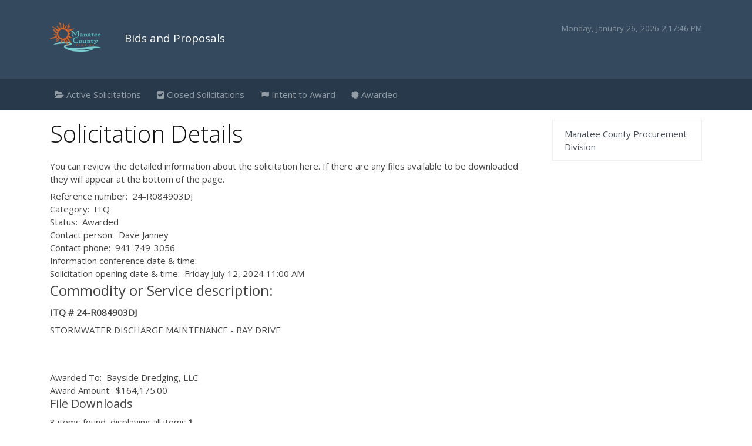

--- FILE ---
content_type: text/html;charset=ISO-8859-1
request_url: https://public.mymanatee.org/rfp_post/controller;jsessionid=40949E78A40CDC167FB63E487C72B74C.wilykit?rfp_id=24-R084903DJ&action=details&view=home
body_size: 3190
content:



  
  
  
  
    
      
    
    
  
      
<!DOCTYPE html>






<html lang="en-US">
 <head>
  <title>RFP Post</title>
  <meta name="viewport"  content="width=device-width, initial-scale=1" />
  <link rel="stylesheet" href="https://stackpath.bootstrapcdn.com/bootstrap/4.3.1/css/bootstrap.min.css" integrity="sha384-ggOyR0iXCbMQv3Xipma34MD+dH/1fQ784/j6cY/iJTQUOhcWr7x9JvoRxT2MZw1T" crossorigin="anonymous">
  <link rel="stylesheet" type="text/css" href="https://stackpath.bootstrapcdn.com/font-awesome/4.7.0/css/font-awesome.min.css" />
  <link rel="stylesheet" type="text/css" href="https://fonts.googleapis.com/css?family=Open+Sans:300,400" />

  <link rel="stylesheet" type="text/css" href="/common_files/styles/rfp_post.css" />

  <link rel="stylesheet" type="text/css" href="/open_ajax_toolkit/styles/calendar.css" />

  <script type="text/javascript">var featureList = ["window" ];</script>
  <script type="text/javascript" src="/open_ajax_toolkit/oat/loader.js"></script>
  <script type="text/javascript" src="/fckeditor/fckeditor.js"></script>
  <script type="text/javascript" src="/date_time_picker/datetimepicker.js"></script>

  <script type="text/javascript" src="/jquery/jquery-1.8.2.js"></script>
  <script type="text/javascript"> jQuery.noConflict(); </script>


 </head>


  <body>
    <header>
      <div class="container">
          <div class="row">
              <div class="col">
                  <img src="/common_files/images/logo.png" alt="mcg logo" />
                  <span class="title">
                      Bids and Proposals
                  </span>
                  <span id="date"></span>

              </div>
          </div>
  </header>

  

  <nav class="navbar navbar-expand-md navbar-dark">
    <div class="container">
   <button class="navbar-toggler" type="button" data-toggle="collapse" data-target="#navv"
       aria-expanded="false" aria-label="Toggle navigation">
       <span class="navbar-toggler-icon"></span>
   </button>

   <div class="collapse navbar-collapse" id="navv">
       <ul class="navbar-nav mr-auto">


           <li class="nav-item">
               <a class="nav-link" href="?view=home&amp;list=current"><i class="fa fa-folder-open"
                       aria-hidden="true"></i> Active Solicitations</a>
           </li>

           <li class="nav-item">
               <a class="nav-link" href="?view=home&amp;list=open"><i class="fa fa-check-square"
                       aria-hidden="true"></i> Closed Solicitations</a>
           </li>


           <li class="nav-item">
               <a class="nav-link" href="/rfp_post/controller?search_term=Intent+to+Award&action=search&list=all"><i class="fa fa-flag"
                       aria-hidden="true"></i> Intent to Award</a>
           </li>

           <li class="nav-item">
               <a class="nav-link" href="/rfp_post/controller?search_term=Awarded&action=search&list=all"><i class="fa fa-certificate"
                       aria-hidden="true"></i> Awarded</a>
           </li>





       </ul>

   </div>

</nav>






  <!-- WORKING -->


    <main>
      <div class="container">


          <div class="row">


          <div class="col-md-9 mt-3 mb-5">



            

            

            






<h1>Solicitation Details</h1>
<p>You can review the detailed information about the solicitation here.  
If there are any files available to be downloaded they will appear at the bottom of the page. </p>

<fieldset>
<label>Reference number:</label><span class="formvalue"> 24-R084903DJ</span><br/>
<label>Category:</label><span class="formvalue"> ITQ</span><br/>
<label>Status:</label><span class="formvalue"> Awarded</span><br/>
<label>Contact person:</label><span class="formvalue"> Dave Janney</span><br/>
<label>Contact phone:</label><span class="formvalue"> 941-749-3056</span><br/>
<label>Information conference date &amp; time:</label><span class="formvalue"> </span><br/>
<label>Solicitation opening date &amp; time:</label><span class="formvalue"> Friday July 12, 2024  11:00 AM</span><br/>
<fieldset><legend>Commodity or Service description:</legend><div class="formvalue"> <p><strong>ITQ # 24-R084903DJ</strong></p>

<p>STORMWATER DISCHARGE MAINTENANCE - BAY DRIVE</p>

<p>&nbsp;</p>
</div>
</fieldset><br/>
    <label>Awarded To:</label><span class="formvalue"> Bayside Dredging, LLC</span><br/>
    <label>Award Amount:</label><span class="formvalue">$164,175.00</span><br/>
<h5>File Downloads</h5>
<span class="pagebanner">3 items found, displaying all items.</span><span class="pagelinks"><strong>1</strong></span>
<table id="a_test">
<thead>
<tr>
<th class="sortable">
<a href="http://public.mymanatee.org/rfp_post/;jsessionid=2F76608998138027DF8185F01FA1CCBB?action=details&amp;view=home&amp;d-442550-s=0&amp;rfp_id=24-R084903DJ&amp;d-442550-o=2">File name</a></th>
<th class="sortable">
<a href="http://public.mymanatee.org/rfp_post/;jsessionid=2F76608998138027DF8185F01FA1CCBB?action=details&amp;view=home&amp;d-442550-s=1&amp;rfp_id=24-R084903DJ&amp;d-442550-o=2">Size(bytes)</a></th>
<th class="sortable sorted order2">
<a href="http://public.mymanatee.org/rfp_post/;jsessionid=2F76608998138027DF8185F01FA1CCBB?action=details&amp;view=home&amp;d-442550-s=2&amp;rfp_id=24-R084903DJ&amp;d-442550-o=2">Upload date</a></th>
<th class="sortable">
<a href="http://public.mymanatee.org/rfp_post/;jsessionid=2F76608998138027DF8185F01FA1CCBB?action=details&amp;view=home&amp;d-442550-s=3&amp;rfp_id=24-R084903DJ&amp;d-442550-o=2">Reference number</a></th></tr></thead>
<tbody>
<tr class="odd">
<td>
<a href="controller;jsessionid=2F76608998138027DF8185F01FA1CCBB?action=download&amp;view=home&amp;file_id=11226">24-R084903DJ Notice of Intent to Award.pdf</a></td>
<td>308793</td>
<td>Aug 1, 2024</td>
<td>24-R084903DJ</td></tr>
<tr class="even">
<td>
<a href="controller;jsessionid=2F76608998138027DF8185F01FA1CCBB?action=download&amp;view=home&amp;file_id=11079">24-R084903DJ Exhibit 3 - Plans.pdf</a></td>
<td>5440005</td>
<td>Jun 13, 2024</td>
<td>24-R084903DJ</td></tr>
<tr class="odd">
<td>
<a href="controller;jsessionid=2F76608998138027DF8185F01FA1CCBB?action=download&amp;view=home&amp;file_id=11078">24-R084903DJ Invitation to Quote.pdf</a></td>
<td>2261031</td>
<td>Jun 13, 2024</td>
<td>24-R084903DJ</td></tr></tbody></table><span class="pagebanner">3 items found, displaying all items.</span><span class="pagelinks"><strong>1</strong></span>
</fieldset>

          </div>



          <div class="col mt-3 mb-3">
            <ul class="list-group">

            
            



          <!--      <a class="list-group-item list-group-item-action" target="_blank" href="http://www.mymanatee.org/home/government/county-administration/twig-draft-1.html">Evaluation Committee Meeting Notices</a> -->
                <a class="list-group-item list-group-item-action" target="_blank" href="https://www.mymanatee.org/departments/financial_management/doing_business_with_manatee_county/">Manatee County Procurement Division</a>
              </ul>

          </div>


</div><!-- end row -->
</div><!-- end container -->

</main>





<footer>
  <div class="container">
      <div class="row">
          <div class="col mt-5 mb-5">
              <ul>
                  <li>
                      <a target="_blank" href="https://acrobat.adobe.com/us/en/acrobat.html">
                          <i class="fa fa-file-pdf-o" aria-hidden="true"></i> Adobe PDF Reader
                      </a>
                  </li>
                  <li>
                      <a href="mailto:purchasing@mymanatee.org">Email</a>
                  </li>
                  <li>
                      <a target="_blank" href="https://www.mymanatee.org">Disclaimer</a>
                  </li>

          </ul>

              <img class="seal" src="/common_files/images/seal.png" alt="mcg seal" />
              <div class="copyright">&copy;2022 Manatee County Board of County Commissioners. All Rights Reserved.<br />
              Designed and Developed by Manatee County Information Technology Services</div>

          </div>
      </div>
  </div>
</footer>

<script src="https://code.jquery.com/jquery-3.3.1.slim.min.js" integrity="sha384-q8i/X+965DzO0rT7abK41JStQIAqVgRVzpbzo5smXKp4YfRvH+8abtTE1Pi6jizo" crossorigin="anonymous"></script>
<script src="https://cdnjs.cloudflare.com/ajax/libs/popper.js/1.14.7/umd/popper.min.js" integrity="sha384-UO2eT0CpHqdSJQ6hJty5KVphtPhzWj9WO1clHTMGa3JDZwrnQq4sF86dIHNDz0W1" crossorigin="anonymous"></script>
<script src="https://stackpath.bootstrapcdn.com/bootstrap/4.3.1/js/bootstrap.min.js" integrity="sha384-JjSmVgyd0p3pXB1rRibZUAYoIIy6OrQ6VrjIEaFf/nJGzIxFDsf4x0xIM+B07jRM" crossorigin="anonymous"></script>
<script>
  tday=new Array("Sunday","Monday","Tuesday","Wednesday","Thursday","Friday","Saturday");
  tmonth=new Array("January","February","March","April","May","June","July","August","September","October","November","December");

  function GetClock(){
  var d=new Date();
  var nday=d.getDay(),nmonth=d.getMonth(),ndate=d.getDate(),nyear=d.getYear(),nhour=d.getHours(),nmin=d.getMinutes(),nsec=d.getSeconds(),ap;

        if(nhour==0){ap=" AM";nhour=12;}
  else if(nhour<12){ap=" AM";}
  else if(nhour==12){ap=" PM";}
  else if(nhour>12){ap=" PM";nhour-=12;}

  if(nyear<1000) nyear+=1900;
  if(nmin<=9) nmin="0"+nmin;
  if(nsec<=9) nsec="0"+nsec;

  document.getElementById('date').innerHTML=""+tday[nday]+", "+tmonth[nmonth]+" "+ndate+", "+nyear+" "+nhour+":"+nmin+":"+nsec+ap+"";
  }

  window.onload=function(){
  GetClock();
  setInterval(GetClock,1000);
  }

</script>
<script defer src="https://static.cloudflareinsights.com/beacon.min.js/vcd15cbe7772f49c399c6a5babf22c1241717689176015" integrity="sha512-ZpsOmlRQV6y907TI0dKBHq9Md29nnaEIPlkf84rnaERnq6zvWvPUqr2ft8M1aS28oN72PdrCzSjY4U6VaAw1EQ==" data-cf-beacon='{"rayId":"9c40a2af9a37b6ed","version":"2025.9.1","serverTiming":{"name":{"cfExtPri":true,"cfEdge":true,"cfOrigin":true,"cfL4":true,"cfSpeedBrain":true,"cfCacheStatus":true}},"token":"29a5fec4bcdb4fa4b5e31e6b21dd486b","b":1}' crossorigin="anonymous"></script>
</body>
</html>


